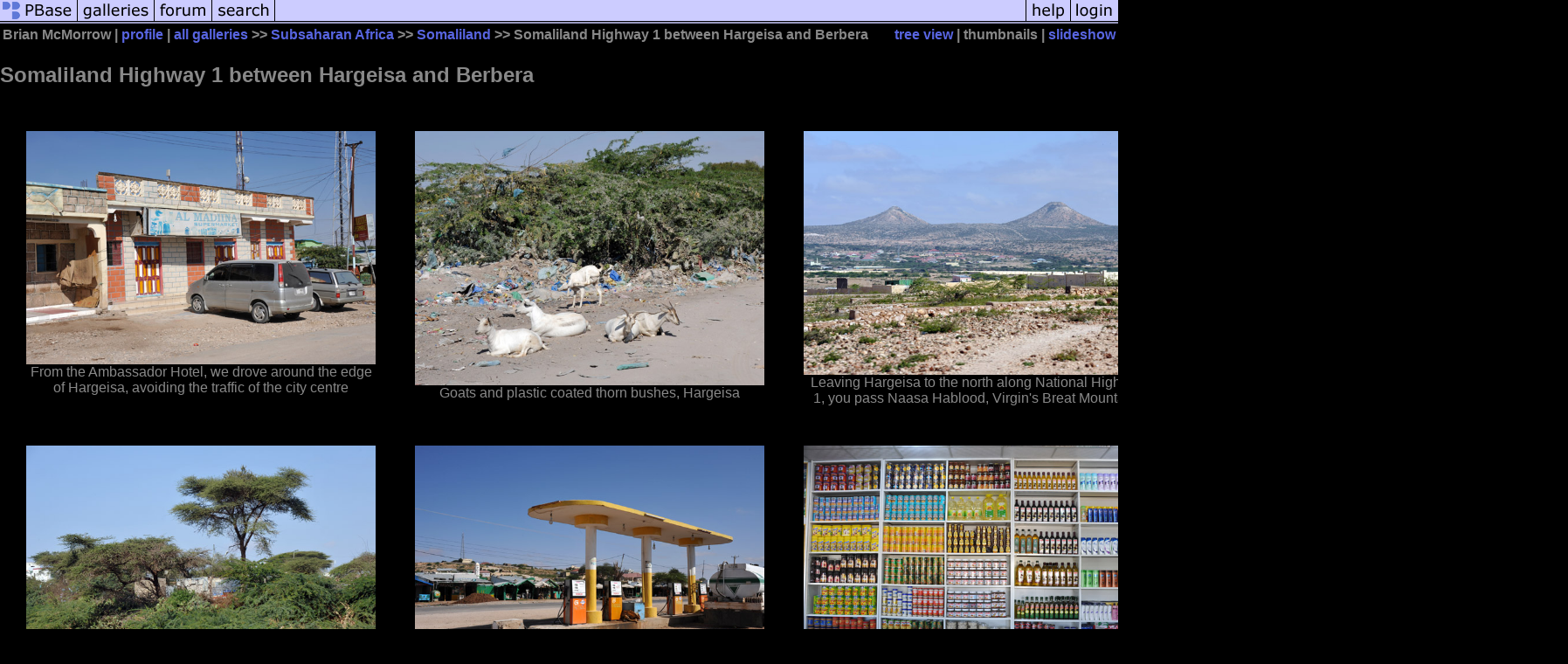

--- FILE ---
content_type: text/html; charset=ISO-8859-1
request_url: https://pbase.com/bmcmorrow/somalilandhwy1&page=3
body_size: 7007
content:
<html lang="en-US"><head>
<title>Somaliland Highway 1 between Hargeisa and Berbera Photo Gallery by Brian McMorrow at pbase.com</title>
<link rel="stylesheet" type="text/css" href="https://ap1.pbase.com/styles/gallery2.v4.css">
<link rel="stylesheet" type="text/css" href="https://css.pbase.com/styles/16273.css">
<meta property="og:site_name" content="PBase"/>
<meta property="og:title" content="Somaliland Highway 1 between Hargeisa and Berbera by Brian McMorrow"/>
<meta property="og:type" content="gallery"/>
<meta property="og:image" content="https://a4.pbase.com/g9/93/329493/3/153871621.C2DcJYih.jpg"/>
<meta property="og:url" content="https://pbase.com/bmcmorrow/somalilandhwy1"/>
<meta property="fb:admins" content="1056217662"/>
<meta property="fb:page_id" content="204057099643592"/>
<meta name="pinterest" content="nopin" />
<base href="https://pbase.com">
<script language="JavaScript" type="text/javascript" src="https://ap1.pbase.com/js/jquery-1.9.1.min.js"></script>
<script language="JavaScript" type="text/javascript" src="https://ap1.pbase.com/js/jquery.mobile.custom.min.js"></script>
<script language="JavaScript" type="text/javascript" src="https://ap1.pbase.com/js/ajaxRequestObject.js"></script>
<script language="JavaScript" type="text/javascript" src="https://ap1.pbase.com/js/ajaxVote.v2.js"></script>
<script language="JavaScript" type="text/javascript" src="https://ap1.pbase.com/js/common.js"></script>
<script language="JavaScript" type="text/javascript" src="https://ap1.pbase.com/js/paging.v8.js"></script>
<script language="JavaScript" type="text/javascript" src="https://ap1.pbase.com/js/comments.v4.js"></script>
</head><body>
<TABLE border=0 cellspacing=0 cellpadding=0 width="100%"><tr>
<td><A HREF="https://pbase.com" target="_top" title="pbase photos"><IMG src="https://ap1.pbase.com/site/m/1/m_pbase.gif" border=0 alt="photo sharing and upload"></A></td>
<td><A HREF="https://pbase.com/galleries" target="_top" title="recent picture uploads"><IMG src="https://ap1.pbase.com/site/m/1/m_g.gif" border=0 alt="picture albums"></A></td>
<td><A HREF="https://forum.pbase.com" target="_top" title="photography discussion forums"><IMG src="https://ap1.pbase.com/site/m/1/m_f.gif" border=0 alt="photo forums"></A></td>
<td><A HREF="https://pbase.com/search" target="_top" title="pbase photo search"><IMG src="https://ap1.pbase.com/site/m/1/m_s.gif" border=0 alt="search pictures"></A></td>
<td width="100%"><A HREF="https://pbase.com/galleries?view=popular" target="_top" title="popular photos"><IMG src="https://ap1.pbase.com/site/m/1/m_sp.gif" border=0 height="28" width="100%" alt="popular photos"></a></td>

<td><A HREF="https://pbase.com/help" target="_top" title="give me some help"><IMG src="https://ap1.pbase.com/site/m/1/m_h.gif" border=0 alt="photography help"></A></td>
<td><A HREF="https://pbase.com/login" target="_top" title="login to pbase"><IMG src="https://ap1.pbase.com/site/m/1/m_l.gif" border=0 alt="login"></A></td>
</tr></table>
<!-- END menu bar -->

<table border=0 width="100%">
<tr>
<td align=left >
<b>
Brian McMorrow
 | 
<a HREF="/bmcmorrow/profile" title="goto bmcmorrow's home page">profile</a>
 | 
<span class="treepath">
<A HREF="/bmcmorrow/root" title="view all of bmcmorrow's galleries">all galleries</A> >> <a href="/bmcmorrow/africa">Subsaharan Africa</a> >> 
<a href="/bmcmorrow/somaliland">Somaliland</a> >> 
Somaliland Highway 1 between Hargeisa and Berbera
</span>
</b>
</td>
<td  align=right nowrap valign=top>
<b>
<a href="/bmcmorrow/somalilandhwy1&amp;view=tree" rel="nofollow">tree view</a>
 | thumbnails | <a href="/bmcmorrow/somalilandhwy1&view=slideshow" rel="nofollow">slideshow</a>
</b>
</td>
</tr>
</table>
<DIV id="page-3">
<h2>Somaliland Highway 1 between Hargeisa and Berbera</h2><DIV class="thumbnails">

<CENTER>
<TABLE border=0 cellpadding=15 width="50%" cellspacing=15>
<TR valign=middle>
<TD align=center class="thumbnail"><A HREF="https://pbase.com/bmcmorrow/image/154562223" class="thumbnail"><IMG class=thumbnail src="https://a4.pbase.com/o9/93/329493/1/154562223.NK7ZeLvJ.SomalilandDec130102.jpg" WIDTH=400 HEIGHT=267 border=0 alt="From the Ambassador Hotel, we drove around the edge of Hargeisa, avoiding the traffic of the city centre"  loading="lazy" ></A><br><font size=3>From the Ambassador Hotel, we drove around the edge of Hargeisa, avoiding the traffic of the city centre</font></TD>
<TD align=center class="thumbnail"><A HREF="https://pbase.com/bmcmorrow/image/154562229" class="thumbnail"><IMG class=thumbnail src="https://a4.pbase.com/o9/93/329493/1/154562229.hhdwp34k.SomalilandDec130109.jpg" WIDTH=400 HEIGHT=291 border=0 alt="Goats and plastic coated thorn bushes, Hargeisa"  loading="lazy" ></A><br><font size=3>Goats and plastic coated thorn bushes, Hargeisa</font></TD>
<TD align=center class="thumbnail"><A HREF="https://pbase.com/bmcmorrow/image/154562233" class="thumbnail"><IMG class=thumbnail src="https://a4.pbase.com/o9/93/329493/1/154562233.p9fFAuUm.SomalilandDec130114.jpg" WIDTH=400 HEIGHT=279 border=0 alt="Leaving Hargeisa to the north along National Highway 1, you pass Naasa Hablood, Virgin's Breat Mountains"  loading="lazy" ></A><br><font size=3>Leaving Hargeisa to the north along National Highway 1, you pass Naasa Hablood, Virgin's Breat Mountains</font></TD>
<TD align=center class="thumbnail"><A HREF="https://pbase.com/bmcmorrow/image/154562234" class="thumbnail"><IMG class=thumbnail src="https://a4.pbase.com/o9/93/329493/1/154562234.tShvdObi.SomalilandDec130115.jpg" WIDTH=400 HEIGHT=258 border=0 alt="The outskirts of Hargeisa"  loading="lazy" ></A><br><font size=3>The outskirts of Hargeisa</font></TD>
</TR><TR>
<TD align=center class="thumbnail"><A HREF="https://pbase.com/bmcmorrow/image/154562236" class="thumbnail"><IMG class=thumbnail src="https://a4.pbase.com/o9/93/329493/1/154562236.oYG0I3A1.SomalilandDec130118.jpg" WIDTH=400 HEIGHT=267 border=0 alt="Parts of Somaliland are surprisingly green"  loading="lazy" ></A><br><font size=3>Parts of Somaliland are surprisingly green</font></TD>
<TD align=center class="thumbnail"><A HREF="https://pbase.com/bmcmorrow/image/154562240" class="thumbnail"><IMG class=thumbnail src="https://a4.pbase.com/o9/93/329493/1/154562240.FBawDkJa.SomalilandDec130122.jpg" WIDTH=400 HEIGHT=267 border=0 alt="Gas station along Somaliland Highway 1 on the edge of Hargeisa"  loading="lazy" ></A><br><font size=3>Gas station along Somaliland Highway 1 on the edge of Hargeisa</font></TD>
<TD align=center class="thumbnail"><A HREF="https://pbase.com/bmcmorrow/image/154562238" class="thumbnail"><IMG class=thumbnail src="https://a4.pbase.com/o9/93/329493/1/154562238.fxqn2XKZ.SomalilandDec130120.jpg" WIDTH=400 HEIGHT=267 border=0 alt="Stocking up on supplies on the edge of town"  loading="lazy" ></A><br><font size=3>Stocking up on supplies on the edge of town</font></TD>
<TD align=center class="thumbnail"><A HREF="https://pbase.com/bmcmorrow/image/154562241" class="thumbnail"><IMG class=thumbnail src="https://a4.pbase.com/o9/93/329493/1/154562241.2zcSJCGe.SomalilandDec130124.jpg" WIDTH=400 HEIGHT=267 border=0 alt="Maaxda and Saxansax bottled water, Somaliland"  loading="lazy" ></A><br><font size=3>Maaxda and Saxansax bottled water, Somaliland</font></TD>
</TR><TR>
<TD align=center class="thumbnail"><A HREF="https://pbase.com/bmcmorrow/image/154562237" class="thumbnail"><IMG class=thumbnail src="https://a4.pbase.com/o9/93/329493/1/154562237.bdsIh1jf.SomalilandDec130119.jpg" WIDTH=400 HEIGHT=267 border=0 alt="Market shacks along National Highway 1 on the edge of Hargeisa"  loading="lazy" ></A><br><font size=3>Market shacks along National Highway 1 on the edge of Hargeisa</font></TD>
<TD align=center class="thumbnail"><A HREF="https://pbase.com/bmcmorrow/image/154562239" class="thumbnail"><IMG class=thumbnail src="https://a4.pbase.com/o9/93/329493/1/154562239.ya1DYgOb.SomalilandDec130121.jpg" WIDTH=400 HEIGHT=267 border=0 alt="Ethiopia Fast shop stall across from the gas station"  loading="lazy" ></A><br><font size=3>Ethiopia Fast shop stall across from the gas station</font></TD>
<TD align=center class="thumbnail"><A HREF="https://pbase.com/bmcmorrow/image/154562242" class="thumbnail"><IMG class=thumbnail src="https://a4.pbase.com/o9/93/329493/1/154562242.cXwTMMMy.SomalilandDec130125.jpg" WIDTH=400 HEIGHT=273 border=0 alt="Safari Motors Car Sales & Rent, Somaliland"  loading="lazy" ></A><br><font size=3>Safari Motors Car Sales & Rent, Somaliland</font></TD>
<TD align=center class="thumbnail"><A HREF="https://pbase.com/bmcmorrow/image/154562243" class="thumbnail"><IMG class=thumbnail src="https://a4.pbase.com/o9/93/329493/1/154562243.Q4E2V7ON.SomalilandDec130127.jpg" WIDTH=400 HEIGHT=267 border=0 alt="Tents on the edge of Hargeisa"  loading="lazy" ></A><br><font size=3>Tents on the edge of Hargeisa</font></TD>
</TR><TR>
<TD align=center class="thumbnail"><A HREF="https://pbase.com/bmcmorrow/image/154562244" class="thumbnail"><IMG class=thumbnail src="https://a4.pbase.com/o9/93/329493/1/154562244.ugRIVo1D.SomalilandDec130128.jpg" WIDTH=400 HEIGHT=280 border=0 alt="Nabad & Caano Restaurant, Highway 1 leaving Hargeisa"  loading="lazy" ></A><br><font size=3>Nabad & Caano Restaurant, Highway 1 leaving Hargeisa</font></TD>
<TD align=center class="thumbnail"><A HREF="https://pbase.com/bmcmorrow/image/154562245" class="thumbnail"><IMG class=thumbnail src="https://a4.pbase.com/o9/93/329493/1/154562245.4wc0ABbu.SomalilandDec130129.jpg" WIDTH=400 HEIGHT=291 border=0 alt="Shacks, Somaliland"  loading="lazy" ></A><br><font size=3>Shacks, Somaliland</font></TD>
<TD align=center class="thumbnail"><A HREF="https://pbase.com/bmcmorrow/image/154562246" class="thumbnail"><IMG class=thumbnail src="https://a4.pbase.com/o9/93/329493/1/154562246.WATkN9NT.SomalilandDec130130.jpg" WIDTH=400 HEIGHT=267 border=0 alt="Colorfully painted tin shack, Shibinsheko Zaad"  loading="lazy" ></A><br><font size=3>Colorfully painted tin shack, Shibinsheko Zaad</font></TD>
<TD align=center class="thumbnail"><A HREF="https://pbase.com/bmcmorrow/image/154562247" class="thumbnail"><IMG class=thumbnail src="https://a4.pbase.com/o9/93/329493/1/154562247.NiknKury.SomalilandDec130131.jpg" WIDTH=400 HEIGHT=267 border=0 alt="Large tin shack painted in the colours of the Indian flag"  loading="lazy" ></A><br><font size=3>Large tin shack painted in the colours of the Indian flag</font></TD>
</TR><TR>
<TD align=center class="thumbnail"><A HREF="https://pbase.com/bmcmorrow/image/154562248" class="thumbnail"><IMG class=thumbnail src="https://a4.pbase.com/o9/93/329493/1/154562248.fw7UWT9Z.SomalilandDec130132.jpg" WIDTH=400 HEIGHT=267 border=0 alt="Virgin's Breat Mountains - Naasa Hablood, Somaliland"  loading="lazy" ></A><br><font size=3>Virgin's Breat Mountains - Naasa Hablood, Somaliland</font></TD>
<TD align=center class="thumbnail"><A HREF="https://pbase.com/bmcmorrow/image/154562249" class="thumbnail"><IMG class=thumbnail src="https://a4.pbase.com/o9/93/329493/1/154562249.mkIYbii6.SomalilandDec130133.jpg" WIDTH=400 HEIGHT=277 border=0 alt="Shop shacks along National Highway 1 north of Hargeisa"  loading="lazy" ></A><br><font size=3>Shop shacks along National Highway 1 north of Hargeisa</font></TD>
<TD align=center class="thumbnail"><A HREF="https://pbase.com/bmcmorrow/image/154562250" class="thumbnail"><IMG class=thumbnail src="https://a4.pbase.com/o9/93/329493/1/154562250.IWVIO9aw.SomalilandDec130135.jpg" WIDTH=400 HEIGHT=267 border=0 alt="Somali women using old tires as seats"  loading="lazy" ></A><br><font size=3>Somali women using old tires as seats</font></TD>
<TD align=center class="thumbnail"><A HREF="https://pbase.com/bmcmorrow/image/154562251" class="thumbnail"><IMG class=thumbnail src="https://a4.pbase.com/o9/93/329493/1/154562251.3kW2vbfK.SomalilandDec130137.jpg" WIDTH=400 HEIGHT=287 border=0 alt="Qoobay Restaurant"  loading="lazy" ></A><br><font size=3>Qoobay Restaurant</font></TD>
</TR><TR>
<TD align=center class="thumbnail"><A HREF="https://pbase.com/bmcmorrow/image/154562252" class="thumbnail"><IMG class=thumbnail src="https://a4.pbase.com/o9/93/329493/1/154562252.4QsDHlmj.SomalilandDec130138.jpg" WIDTH=400 HEIGHT=267 border=0 alt="Tin shacks, Somaliland"  loading="lazy" ></A><br><font size=3>Tin shacks, Somaliland</font></TD>
<TD align=center class="thumbnail"><A HREF="https://pbase.com/bmcmorrow/image/154562253" class="thumbnail"><IMG class=thumbnail src="https://a4.pbase.com/o9/93/329493/1/154562253.TqtJdagg.SomalilandDec130139.jpg" WIDTH=400 HEIGHT=271 border=0 alt="HIV AIDS poster - Xuska Maalinta, Somaliland"  loading="lazy" ></A><br><font size=3>HIV AIDS poster - Xuska Maalinta, Somaliland</font></TD>
<TD align=center class="thumbnail"><A HREF="https://pbase.com/bmcmorrow/image/154562254" class="thumbnail"><IMG class=thumbnail src="https://a4.pbase.com/o9/93/329493/1/154562254.WLZAB150.SomalilandDec130140.jpg" WIDTH=400 HEIGHT=267 border=0 alt="Camel grazing along Somaliland National Highway 1"  loading="lazy" ></A><br><font size=3>Camel grazing along Somaliland National Highway 1</font></TD>
<TD align=center class="thumbnail"><A HREF="https://pbase.com/bmcmorrow/image/154562255" class="thumbnail"><IMG class=thumbnail src="https://a4.pbase.com/o9/93/329493/1/154562255.3uYR7U6k.SomalilandDec130141.jpg" WIDTH=267 HEIGHT=400 border=0 alt="Termite mound, Somaliland"  loading="lazy" ></A><br><font size=3>Termite mound, Somaliland</font></TD>
</TR><TR>
<TD align=center class="thumbnail"><A HREF="https://pbase.com/bmcmorrow/image/154562256" class="thumbnail"><IMG class=thumbnail src="https://a4.pbase.com/o9/93/329493/1/154562256.F894s4X6.SomalilandDec130142.jpg" WIDTH=400 HEIGHT=267 border=0 alt="Termite mound, Somaliland"  loading="lazy" ></A><br><font size=3>Termite mound, Somaliland</font></TD>
<TD align=center class="thumbnail"><A HREF="https://pbase.com/bmcmorrow/image/154562257" class="thumbnail"><IMG class=thumbnail src="https://a4.pbase.com/o9/93/329493/1/154562257.eA6030NE.SomalilandDec130143.jpg" WIDTH=267 HEIGHT=400 border=0 alt="Termite mound, Somaliland"  loading="lazy" ></A><br><font size=3>Termite mound, Somaliland</font></TD>
<TD align=center class="thumbnail"><A HREF="https://pbase.com/bmcmorrow/image/154562258" class="thumbnail"><IMG class=thumbnail src="https://a4.pbase.com/o9/93/329493/1/154562258.N4kaXjoH.SomalilandDec130144.jpg" WIDTH=267 HEIGHT=400 border=0 alt="Our host"  loading="lazy" ></A><br><font size=3>Our host</font></TD>
<TD align=center class="thumbnail"><A HREF="https://pbase.com/bmcmorrow/image/153871621" class="thumbnail"><IMG class=thumbnail src="https://a4.pbase.com/o9/93/329493/1/153871621.WuEzHKCS.SomalilandDec130145.jpg" WIDTH=400 HEIGHT=267 border=0 alt="Karen and Trygve"  loading="lazy" ></A><br><font size=3>Karen and Trygve</font></TD>
</TR><TR>
<TD align=center class="thumbnail"><A HREF="https://pbase.com/bmcmorrow/image/154562260" class="thumbnail"><IMG class=thumbnail src="https://a4.pbase.com/o9/93/329493/1/154562260.oG6gPG4N.SomalilandDec130146.jpg" WIDTH=400 HEIGHT=267 border=0 alt="Foreigners traveling in Somaliland require SPUs - Special Protection Units"  loading="lazy" ></A><br><font size=3>Foreigners traveling in Somaliland require "SPUs" - Special Protection Units</font></TD>
<TD align=center class="thumbnail"><A HREF="https://pbase.com/bmcmorrow/image/154562261" class="thumbnail"><IMG class=thumbnail src="https://a4.pbase.com/o9/93/329493/1/154562261.MFsIdLnc.SomalilandDec130147.jpg" WIDTH=400 HEIGHT=267 border=0 alt="An SPU armed with an AK-47, Somaliland"  loading="lazy" ></A><br><font size=3>An SPU armed with an AK-47, Somaliland</font></TD>
<TD align=center class="thumbnail"><A HREF="https://pbase.com/bmcmorrow/image/154562262" class="thumbnail"><IMG class=thumbnail src="https://a4.pbase.com/o9/93/329493/1/154562262.n1uNyROR.SomalilandDec130148.jpg" WIDTH=400 HEIGHT=267 border=0 alt="Much of Somaliland Highway 1 is in a poor state of repair"  loading="lazy" ></A><br><font size=3>Much of Somaliland Highway 1 is in a poor state of repair</font></TD>
<TD align=center class="thumbnail"><A HREF="https://pbase.com/bmcmorrow/image/154562263" class="thumbnail"><IMG class=thumbnail src="https://a4.pbase.com/o9/93/329493/1/154562263.U1YNbFVn.SomalilandDec130151.jpg" WIDTH=400 HEIGHT=275 border=0 alt="M&M (Miyi & Magaalo) Resort and Park, Somaliland"  loading="lazy" ></A><br><font size=3>M&M (Miyi & Magaalo) Resort and Park, Somaliland</font></TD>
</TR><TR>
<TD align=center class="thumbnail"><A HREF="https://pbase.com/bmcmorrow/image/154562264" class="thumbnail"><IMG class=thumbnail src="https://a4.pbase.com/o9/93/329493/1/154562264.2WvDQu1Q.SomalilandDec130152.jpg" WIDTH=400 HEIGHT=290 border=0 alt="Liban Boarding School, Somaliland Highway 1"  loading="lazy" ></A><br><font size=3>Liban Boarding School, Somaliland Highway 1</font></TD>
<TD align=center class="thumbnail"><A HREF="https://pbase.com/bmcmorrow/image/154562265" class="thumbnail"><IMG class=thumbnail src="https://a4.pbase.com/o9/93/329493/1/154562265.znvWAnWQ.SomalilandDec130154.jpg" WIDTH=400 HEIGHT=267 border=0 alt="House front a little reminiscent of the Old West"  loading="lazy" ></A><br><font size=3>House front a little reminiscent of the Old West</font></TD>
<TD align=center class="thumbnail"><A HREF="https://pbase.com/bmcmorrow/image/154562266" class="thumbnail"><IMG class=thumbnail src="https://a4.pbase.com/o9/93/329493/1/154562266.NOWG5L21.SomalilandDec130157.jpg" WIDTH=400 HEIGHT=290 border=0 alt="Stall selling Chat (Qat), a popular mild narcotic chewed by Somalis and Yemenis"  loading="lazy" ></A><br><font size=3>Stall selling Chat (Qat), a popular mild narcotic chewed by Somalis and Yemenis</font></TD>
<TD align=center class="thumbnail"><A HREF="https://pbase.com/bmcmorrow/image/154562267" class="thumbnail"><IMG class=thumbnail src="https://a4.pbase.com/o9/93/329493/1/154562267.Vd3E3Xl1.SomalilandDec130159.jpg" WIDTH=400 HEIGHT=267 border=0 alt="A small roadside mosque"  loading="lazy" ></A><br><font size=3>A small roadside mosque</font></TD>
</TR><TR>
<TD align=center class="thumbnail"><A HREF="https://pbase.com/bmcmorrow/image/154562268" class="thumbnail"><IMG class=thumbnail src="https://a4.pbase.com/o9/93/329493/1/154562268.RGSfSpHk.SomalilandDec130160.jpg" WIDTH=400 HEIGHT=267 border=0 alt="Sturdy little house with a decorated façade"  loading="lazy" ></A><br><font size=3>Sturdy little house with a decorated façade</font></TD>
<TD align=center class="thumbnail"><A HREF="https://pbase.com/bmcmorrow/image/154562269" class="thumbnail"><IMG class=thumbnail src="https://a4.pbase.com/o9/93/329493/1/154562269.XpQKUagK.SomalilandDec130163.jpg" WIDTH=400 HEIGHT=267 border=0 alt="Small hill along National Highway 1, Somaliland"  loading="lazy" ></A><br><font size=3>Small hill along National Highway 1, Somaliland</font></TD>
<TD align=center class="thumbnail"><A HREF="https://pbase.com/bmcmorrow/image/154562270" class="thumbnail"><IMG class=thumbnail src="https://a4.pbase.com/o9/93/329493/1/154562270.Uh2PhdaW.SomalilandDec130166.jpg" WIDTH=400 HEIGHT=267 border=0 alt="Al Najax Restuarent, Somaliland"  loading="lazy" ></A><br><font size=3>Al Najax Restuarent, Somaliland</font></TD>
<TD align=center class="thumbnail"><A HREF="https://pbase.com/bmcmorrow/image/154562271" class="thumbnail"><IMG class=thumbnail src="https://a4.pbase.com/o9/93/329493/1/154562271.ZQKU9O2V.SomalilandDec130167.jpg" WIDTH=400 HEIGHT=267 border=0 alt="Village mosque of one of the small roadside settlements along Somaliland Highway 1"  loading="lazy" ></A><br><font size=3>Village mosque of one of the small roadside settlements along Somaliland Highway 1</font></TD>
</TR><TR>
<TD align=center class="thumbnail"><A HREF="https://pbase.com/bmcmorrow/image/154562272" class="thumbnail"><IMG class=thumbnail src="https://a4.pbase.com/o9/93/329493/1/154562272.z7PvmGHo.SomalilandDec130169.jpg" WIDTH=400 HEIGHT=267 border=0 alt="Bundles of charcoal for sale"  loading="lazy" ></A><br><font size=3>Bundles of charcoal for sale</font></TD>
<TD align=center class="thumbnail"><A HREF="https://pbase.com/bmcmorrow/image/154562273" class="thumbnail"><IMG class=thumbnail src="https://a4.pbase.com/o9/93/329493/1/154562273.JL0lOpvq.SomalilandDec130173.jpg" WIDTH=400 HEIGHT=267 border=0 alt="Hill near the turnoff for Laas Geel (see next gallery)"  loading="lazy" ></A><br><font size=3>Hill near the turnoff for Laas Geel (see next gallery)</font></TD>
<TD align=center class="thumbnail"><A HREF="https://pbase.com/bmcmorrow/image/154562274" class="thumbnail"><IMG class=thumbnail src="https://a4.pbase.com/o9/93/329493/1/154562274.Vwcpcq0w.SomalilandDec130426.jpg" WIDTH=400 HEIGHT=290 border=0 alt="Warthog, Somaliland"  loading="lazy" ></A><br><font size=3>Warthog, Somaliland</font></TD>
<TD align=center class="thumbnail"><A HREF="https://pbase.com/bmcmorrow/image/154562275" class="thumbnail"><IMG class=thumbnail src="https://a4.pbase.com/o9/93/329493/1/154562275.I8LJoFFZ.SomalilandDec130427.jpg" WIDTH=400 HEIGHT=269 border=0 alt="As they are not halal, the locals leave the warthogs alone"  loading="lazy" ></A><br><font size=3>As they are not halal, the locals leave the warthogs alone</font></TD>
</TR><TR>
<TD align=center class="thumbnail"><A HREF="https://pbase.com/bmcmorrow/image/154562276" class="thumbnail"><IMG class=thumbnail src="https://a4.pbase.com/o9/93/329493/1/154562276.lg8okcpU.SomalilandDec130431.jpg" WIDTH=400 HEIGHT=273 border=0 alt="Warthogs just off Somaliland Highway 1"  loading="lazy" ></A><br><font size=3>Warthogs just off Somaliland Highway 1</font></TD>
<TD align=center class="thumbnail"><A HREF="https://pbase.com/bmcmorrow/image/154562277" class="thumbnail"><IMG class=thumbnail src="https://a4.pbase.com/o9/93/329493/1/154562277.XrnkfgBy.SomalilandDec130432.jpg" WIDTH=400 HEIGHT=267 border=0 alt="Warthogs, Somaliland"  loading="lazy" ></A><br><font size=3>Warthogs, Somaliland</font></TD>
<TD align=center class="thumbnail"><A HREF="https://pbase.com/bmcmorrow/image/154562278" class="thumbnail"><IMG class=thumbnail src="https://a4.pbase.com/o9/93/329493/1/154562278.CfCfrfJx.SomalilandDec130435.jpg" WIDTH=400 HEIGHT=267 border=0 alt="Warthog on a small embankment along the road"  loading="lazy" ></A><br><font size=3>Warthog on a small embankment along the road</font></TD>
<TD align=center class="thumbnail"><A HREF="https://pbase.com/bmcmorrow/image/154562279" class="thumbnail"><IMG class=thumbnail src="https://a4.pbase.com/o9/93/329493/1/154562279.oWq71Mhu.SomalilandDec130442.jpg" WIDTH=400 HEIGHT=275 border=0 alt="Dahabshiil, money transfer service that operates in place of banks in Somaliland - Daarbuduq"  loading="lazy" ></A><br><font size=3>Dahabshiil, money transfer service that operates in place of banks in Somaliland - Daarbuduq</font></TD>
</TR><TR>
<TD align=center class="thumbnail"><A HREF="https://pbase.com/bmcmorrow/image/154562280" class="thumbnail"><IMG class=thumbnail src="https://a4.pbase.com/o9/93/329493/1/154562280.NjC9OBS8.SomalilandDec130443.jpg" WIDTH=400 HEIGHT=267 border=0 alt="Crossing a river at Daarbuduq, around half way between Hargeisa and Berbera"  loading="lazy" ></A><br><font size=3>Crossing a river at Daarbuduq, around half way between Hargeisa and Berbera</font></TD>
<TD align=center class="thumbnail"><A HREF="https://pbase.com/bmcmorrow/image/154562281" class="thumbnail"><IMG class=thumbnail src="https://a4.pbase.com/o9/93/329493/1/154562281.raMcuZNt.SomalilandDec130448.jpg" WIDTH=400 HEIGHT=267 border=0 alt="Somaliland Highway 1 near Daarbuduq, half way between Hargeisa and Berbera"  loading="lazy" ></A><br><font size=3>Somaliland Highway 1 near Daarbuduq, half way between Hargeisa and Berbera</font></TD>
<TD align=center class="thumbnail"><A HREF="https://pbase.com/bmcmorrow/image/154562282" class="thumbnail"><IMG class=thumbnail src="https://a4.pbase.com/o9/93/329493/1/154562282.AdVNA5re.SomalilandDec130449.jpg" WIDTH=400 HEIGHT=267 border=0 alt="Somaliland World War II monument near Daarbuduq"  loading="lazy" ></A><br><font size=3>Somaliland World War II monument near Daarbuduq</font></TD>
<TD align=center class="thumbnail"><A HREF="https://pbase.com/bmcmorrow/image/154562283" class="thumbnail"><IMG class=thumbnail src="https://a4.pbase.com/o9/93/329493/1/154562283.y8rMrEUT.SomalilandDec130450.jpg" WIDTH=400 HEIGHT=267 border=0 alt="Perhaps the least visited World War II monument in the world, Somaliland"  loading="lazy" ></A><br><font size=3>"Perhaps the least visited World War II monument in the world", Somaliland</font></TD>
</TR><TR>
<TD align=center class="thumbnail"><A HREF="https://pbase.com/bmcmorrow/image/154562284" class="thumbnail"><IMG class=thumbnail src="https://a4.pbase.com/o9/93/329493/1/154562284.3jlO2XHG.SomalilandDec130451.jpg" WIDTH=400 HEIGHT=267 border=0 alt="Somali landscape around Daarbuduq"  loading="lazy" ></A><br><font size=3>Somali landscape around Daarbuduq</font></TD>
<TD align=center class="thumbnail"><A HREF="https://pbase.com/bmcmorrow/image/154562285" class="thumbnail"><IMG class=thumbnail src="https://a4.pbase.com/o9/93/329493/1/154562285.UGNKqC3m.SomalilandDec130452.jpg" WIDTH=400 HEIGHT=267 border=0 alt="Mountains between Hargeisa and Berbera"  loading="lazy" ></A><br><font size=3>Mountains between Hargeisa and Berbera</font></TD>
<TD align=center class="thumbnail"><A HREF="https://pbase.com/bmcmorrow/image/154562286" class="thumbnail"><IMG class=thumbnail src="https://a4.pbase.com/o9/93/329493/1/154562286.Wls9wm1I.SomalilandDec130453.jpg" WIDTH=400 HEIGHT=267 border=0 alt="A particularly lush, green area of Somaliland"  loading="lazy" ></A><br><font size=3>A particularly lush, green area of Somaliland</font></TD>
<TD align=center class="thumbnail"><A HREF="https://pbase.com/bmcmorrow/image/154562288" class="thumbnail"><IMG class=thumbnail src="https://a4.pbase.com/o9/93/329493/1/154562288.PIENxhtg.SomalilandDec130459.jpg" WIDTH=400 HEIGHT=267 border=0 alt="Mountains of Somaliland between Hargeisa and Berbera"  loading="lazy" ></A><br><font size=3>Mountains of Somaliland between Hargeisa and Berbera</font></TD>
</TR><TR>
<TD align=center class="thumbnail"><A HREF="https://pbase.com/bmcmorrow/image/154562289" class="thumbnail"><IMG class=thumbnail src="https://a4.pbase.com/o9/93/329493/1/154562289.JVB4sCuk.SomalilandDec130461.jpg" WIDTH=400 HEIGHT=267 border=0 alt="Mountains of Somaliland between Hargeisa and Berbera"  loading="lazy" ></A><br><font size=3>Mountains of Somaliland between Hargeisa and Berbera</font></TD>
<TD align=center class="thumbnail"><A HREF="https://pbase.com/bmcmorrow/image/154562287" class="thumbnail"><IMG class=thumbnail src="https://a4.pbase.com/o9/93/329493/1/154562287.tNzgw1em.SomalilandDec130457.jpg" WIDTH=400 HEIGHT=267 border=0 alt="The mountains of Somaliland give way to a flat plain as you near the coast at Berbera"  loading="lazy" ></A><br><font size=3>The mountains of Somaliland give way to a flat plain as you near the coast at Berbera</font></TD>
<TD align=center class="thumbnail"><A HREF="https://pbase.com/bmcmorrow/image/154562290" class="thumbnail"><IMG class=thumbnail src="https://a4.pbase.com/o9/93/329493/1/154562290.7ODB9gXl.SomalilandDec130462.jpg" WIDTH=400 HEIGHT=267 border=0 alt="The mountains of Somaliland give way to a flat plain as you near the coast at Berbera"  loading="lazy" ></A><br><font size=3>The mountains of Somaliland give way to a flat plain as you near the coast at Berbera</font></TD>
<TD align=center class="thumbnail"><A HREF="https://pbase.com/bmcmorrow/image/154562291" class="thumbnail"><IMG class=thumbnail src="https://a4.pbase.com/o9/93/329493/1/154562291.yCdGMyEy.SomalilandDec130463.jpg" WIDTH=400 HEIGHT=267 border=0 alt="House in a village outside Berbera"  loading="lazy" ></A><br><font size=3>House in a village outside Berbera</font></TD>
</TR><TR>
<TD align=center class="thumbnail"><A HREF="https://pbase.com/bmcmorrow/image/154562292" class="thumbnail"><IMG class=thumbnail src="https://a4.pbase.com/o9/93/329493/1/154562292.umluVzvQ.SomalilandDec130466.jpg" WIDTH=400 HEIGHT=267 border=0 alt="Village mosque outside Berbera"  loading="lazy" ></A><br><font size=3>Village mosque outside Berbera</font></TD>
<TD align=center class="thumbnail"><A HREF="https://pbase.com/bmcmorrow/image/154562293" class="thumbnail"><IMG class=thumbnail src="https://a4.pbase.com/o9/93/329493/1/154562293.lROdJmLV.SomalilandDec130467.jpg" WIDTH=400 HEIGHT=267 border=0 alt="Landscape of northern Somaliland near Berbera"  loading="lazy" ></A><br><font size=3>Landscape of northern Somaliland near Berbera</font></TD>
<TD align=center class="thumbnail"><A HREF="https://pbase.com/bmcmorrow/image/154562294" class="thumbnail"><IMG class=thumbnail src="https://a4.pbase.com/o9/93/329493/1/154562294.60QcP9nH.SomalilandDec130470.jpg" WIDTH=400 HEIGHT=267 border=0 alt="Crossing a broad dry riverbed"  loading="lazy" ></A><br><font size=3>Crossing a broad dry riverbed</font></TD>
<TD align=center class="thumbnail"><A HREF="https://pbase.com/bmcmorrow/image/154562295" class="thumbnail"><IMG class=thumbnail src="https://a4.pbase.com/o9/93/329493/1/154562295.Ha1KdUq4.SomalilandDec130473.jpg" WIDTH=400 HEIGHT=267 border=0 alt="Telesom welcomes you to Xamaas, 40 km outside Berbera"  loading="lazy" ></A><br><font size=3>Telesom welcomes you to Xamaas, 40 km outside Berbera</font></TD>
</TR><TR>
<TD align=center class="thumbnail"><A HREF="https://pbase.com/bmcmorrow/image/154562296" class="thumbnail"><IMG class=thumbnail src="https://a4.pbase.com/o9/93/329493/1/154562296.6kU3ML0D.SomalilandDec130475.jpg" WIDTH=400 HEIGHT=267 border=0 alt="House with painting supporting candidate 210 "  loading="lazy" ></A><br><font size=3>House with painting supporting candidate 210 </font></TD>
<TD align=center class="thumbnail"><A HREF="https://pbase.com/bmcmorrow/image/154562297" class="thumbnail"><IMG class=thumbnail src="https://a4.pbase.com/o9/93/329493/1/154562297.h9wuZlCI.SomalilandDec130476.jpg" WIDTH=400 HEIGHT=267 border=0 alt="Village by the last koppie (hill) before Berbera"  loading="lazy" ></A><br><font size=3>Village by the last koppie (hill) before Berbera</font></TD>
<TD align=center class="thumbnail"><A HREF="https://pbase.com/bmcmorrow/image/154562298" class="thumbnail"><IMG class=thumbnail src="https://a4.pbase.com/o9/93/329493/1/154562298.LniVa96H.SomalilandDec130477.jpg" WIDTH=400 HEIGHT=267 border=0 alt="House along highway 1 outside Berbera"  loading="lazy" ></A><br><font size=3>House along highway 1 outside Berbera</font></TD>
<TD align=center class="thumbnail"><A HREF="https://pbase.com/bmcmorrow/image/154562299" class="thumbnail"><IMG class=thumbnail src="https://a4.pbase.com/o9/93/329493/1/154562299.peecSvfb.SomalilandDec130478.jpg" WIDTH=400 HEIGHT=267 border=0 alt="The last koppie before Berbera along Highway 1"  loading="lazy" ></A><br><font size=3>The last koppie before Berbera along Highway 1</font></TD>
</TR><TR>
<TD align=center class="thumbnail"><A HREF="https://pbase.com/bmcmorrow/image/154562300" class="thumbnail"><IMG class=thumbnail src="https://a4.pbase.com/o9/93/329493/1/154562300.F4MWY3rr.SomalilandDec130479.jpg" WIDTH=400 HEIGHT=267 border=0 alt="Koppie is a South African word for a small rocky hill rising out of a generally flat area"  loading="lazy" ></A><br><font size=3>Koppie is a South African word for a small rocky hill rising out of a generally flat area</font></TD>
<TD align=center class="thumbnail"><A HREF="https://pbase.com/bmcmorrow/image/154562301" class="thumbnail"><IMG class=thumbnail src="https://a4.pbase.com/o9/93/329493/1/154562301.WuzsEh4i.SomalilandDec130481.jpg" WIDTH=400 HEIGHT=267 border=0 alt="The last terrain before the flats that slope gently down to the sea at Berbera"  loading="lazy" ></A><br><font size=3>The last terrain before the flats that slope gently down to the sea at Berbera</font></TD>
<TD align=center class="thumbnail"><A HREF="https://pbase.com/bmcmorrow/image/154562302" class="thumbnail"><IMG class=thumbnail src="https://a4.pbase.com/o9/93/329493/1/154562302.C8yPJsYk.SomalilandDec130485.jpg" WIDTH=400 HEIGHT=267 border=0 alt="Looking back at the Somaliland hills"  loading="lazy" ></A><br><font size=3>Looking back at the Somaliland hills</font></TD>
<TD align=center class="thumbnail"><A HREF="https://pbase.com/bmcmorrow/image/154562303" class="thumbnail"><IMG class=thumbnail src="https://a4.pbase.com/o9/93/329493/1/154562303.Y79I1SQg.SomalilandDec130487.jpg" WIDTH=400 HEIGHT=267 border=0 alt="Poor settlement on the flats outside Berbera"  loading="lazy" ></A><br><font size=3>Poor settlement on the flats outside Berbera</font></TD>
</TR><TR>
<TD align=center class="thumbnail"><A HREF="https://pbase.com/bmcmorrow/image/154562304" class="thumbnail"><IMG class=thumbnail src="https://a4.pbase.com/o9/93/329493/1/154562304.7ABPhjwQ.SomalilandDec130489.jpg" WIDTH=400 HEIGHT=267 border=0 alt="Sandy flats outside Berbera with the mountains in the distance"  loading="lazy" ></A><br><font size=3>Sandy flats outside Berbera with the mountains in the distance</font></TD>
<TD align=center class="thumbnail"><A HREF="https://pbase.com/bmcmorrow/image/154562305" class="thumbnail"><IMG class=thumbnail src="https://a4.pbase.com/o9/93/329493/1/154562305.ROUxC00b.SomalilandDec130490.jpg" WIDTH=400 HEIGHT=281 border=0 alt="Somtel welcomes you to Berbera City"  loading="lazy" ></A><br><font size=3>Somtel welcomes you to Berbera City</font></TD>
<TD align=center class="thumbnail"><A HREF="https://pbase.com/bmcmorrow/image/154562306" class="thumbnail"><IMG class=thumbnail src="https://a4.pbase.com/o9/93/329493/1/154562306.KQ3I1Q3o.SomalilandDec131353.jpg" WIDTH=400 HEIGHT=267 border=0 alt="...and departing Berbera for the return trip to Hargeisa"  loading="lazy" ></A><br><font size=3>...and departing Berbera for the return trip to Hargeisa</font></TD>
<TD align=center class="thumbnail"><A HREF="https://pbase.com/bmcmorrow/image/154562307" class="thumbnail"><IMG class=thumbnail src="https://a4.pbase.com/o9/93/329493/1/154562307.k2pbcp0n.SomalilandDec131354.jpg" WIDTH=400 HEIGHT=267 border=0 alt="Berbera to Hargeisa is around 3 hours without stops"  loading="lazy" ></A><br><font size=3>Berbera to Hargeisa is around 3 hours without stops</font></TD>
</TR><TR>
<TD align=center class="thumbnail"><A HREF="https://pbase.com/bmcmorrow/image/154562308" class="thumbnail"><IMG class=thumbnail src="https://a4.pbase.com/o9/93/329493/1/154562308.EQIcmOhK.SomalilandDec131355.jpg" WIDTH=400 HEIGHT=279 border=0 alt="Dwelling set up with thorn bushes for walls beneath a shady tree"  loading="lazy" ></A><br><font size=3>Dwelling set up with thorn bushes for walls beneath a shady tree</font></TD>
<TD align=center class="thumbnail"><A HREF="https://pbase.com/bmcmorrow/image/154562309" class="thumbnail"><IMG class=thumbnail src="https://a4.pbase.com/o9/93/329493/1/154562309.M5cpfalo.SomalilandDec131356.jpg" WIDTH=400 HEIGHT=267 border=0 alt="Crossing a narrow wadi near Berbera"  loading="lazy" ></A><br><font size=3>Crossing a narrow wadi near Berbera</font></TD>
<TD align=center class="thumbnail"><A HREF="https://pbase.com/bmcmorrow/image/154562310" class="thumbnail"><IMG class=thumbnail src="https://a4.pbase.com/o9/93/329493/1/154562310.5RdSdMdW.SomalilandDec131358.jpg" WIDTH=400 HEIGHT=267 border=0 alt="Somaliland Highway 1 crossing a broad wadi which looks like it washes over the road with every big rain"  loading="lazy" ></A><br><font size=3>Somaliland Highway 1 crossing a broad wadi which looks like it washes over the road with every big rain</font></TD>
<TD align=center class="thumbnail"><A HREF="https://pbase.com/bmcmorrow/image/154562311" class="thumbnail"><IMG class=thumbnail src="https://a4.pbase.com/o9/93/329493/1/154562311.3kdmNUFK.SomalilandDec131359.jpg" WIDTH=400 HEIGHT=267 border=0 alt="Koppie south of Berbera"  loading="lazy" ></A><br><font size=3>Koppie south of Berbera</font></TD>
</TR><TR>
<TD align=center class="thumbnail"><A HREF="https://pbase.com/bmcmorrow/image/154562312" class="thumbnail"><IMG class=thumbnail src="https://a4.pbase.com/o9/93/329493/1/154562312.G7sm1VKG.SomalilandDec131361.jpg" WIDTH=400 HEIGHT=267 border=0 alt="Koppie south of Berbera"  loading="lazy" ></A><br><font size=3>Koppie south of Berbera</font></TD>
<TD align=center class="thumbnail"><A HREF="https://pbase.com/bmcmorrow/image/154562313" class="thumbnail"><IMG class=thumbnail src="https://a4.pbase.com/o9/93/329493/1/154562313.c4BN5KEH.SomalilandDec131363.jpg" WIDTH=400 HEIGHT=267 border=0 alt="Open Air Mosque"  loading="lazy" ></A><br><font size=3>Open Air Mosque</font></TD>
<TD align=center class="thumbnail"><A HREF="https://pbase.com/bmcmorrow/image/154562314" class="thumbnail"><IMG class=thumbnail src="https://a4.pbase.com/o9/93/329493/1/154562314.PNvnrUyJ.SomalilandDec131364.jpg" WIDTH=400 HEIGHT=267 border=0 alt="Xamaas, Somaliland"  loading="lazy" ></A><br><font size=3>Xamaas, Somaliland</font></TD>
<TD align=center class="thumbnail"><A HREF="https://pbase.com/bmcmorrow/image/154562315" class="thumbnail"><IMG class=thumbnail src="https://a4.pbase.com/o9/93/329493/1/154562315.3Vu0utth.SomalilandDec131365.jpg" WIDTH=400 HEIGHT=267 border=0 alt="Xamaas, Somaliland"  loading="lazy" ></A><br><font size=3>Xamaas, Somaliland</font></TD>
</TR><TR>
<TD align=center class="thumbnail"><A HREF="https://pbase.com/bmcmorrow/image/154562316" class="thumbnail"><IMG class=thumbnail src="https://a4.pbase.com/o9/93/329493/1/154562316.iKJ2VhLF.SomalilandDec131366.jpg" WIDTH=400 HEIGHT=263 border=0 alt="Xamaas, Somaliland"  loading="lazy" ></A><br><font size=3>Xamaas, Somaliland</font></TD>
<TD align=center class="thumbnail"><A HREF="https://pbase.com/bmcmorrow/image/154562317" class="thumbnail"><IMG class=thumbnail src="https://a4.pbase.com/o9/93/329493/1/154562317.JBDfJqdH.SomalilandDec131369.jpg" WIDTH=400 HEIGHT=267 border=0 alt="Decorated truck coming down Highway 1 from Hargeisa"  loading="lazy" ></A><br><font size=3>Decorated truck coming down Highway 1 from Hargeisa</font></TD>
<TD align=center class="thumbnail"><A HREF="https://pbase.com/bmcmorrow/image/154562318" class="thumbnail"><IMG class=thumbnail src="https://a4.pbase.com/o9/93/329493/1/154562318.izajDXfl.SomalilandDec131370.jpg" WIDTH=400 HEIGHT=267 border=0 alt="Road construction - slowly repairing Somaliland Highway 1"  loading="lazy" ></A><br><font size=3>Road construction - slowly repairing Somaliland Highway 1</font></TD>
<TD align=center class="thumbnail"><A HREF="https://pbase.com/bmcmorrow/image/154562319" class="thumbnail"><IMG class=thumbnail src="https://a4.pbase.com/o9/93/329493/1/154562319.hzZpg9gT.SomalilandDec131375.jpg" WIDTH=400 HEIGHT=267 border=0 alt="Riverbed with a trickle of water and a water tower"  loading="lazy" ></A><br><font size=3>Riverbed with a trickle of water and a water tower</font></TD>
</TR><TR>
<TD align=center class="thumbnail"><A HREF="https://pbase.com/bmcmorrow/image/154562320" class="thumbnail"><IMG class=thumbnail src="https://a4.pbase.com/o9/93/329493/1/154562320.dLnypTrE.SomalilandDec131376.jpg" WIDTH=400 HEIGHT=267 border=0 alt="Chinese facility in Daarbuduq, Somaliland, not far from the World War II monument"  loading="lazy" ></A><br><font size=3>Chinese facility in Daarbuduq, Somaliland, not far from the World War II monument</font></TD>
<TD align=center class="thumbnail"><A HREF="https://pbase.com/bmcmorrow/image/154562321" class="thumbnail"><IMG class=thumbnail src="https://a4.pbase.com/o9/93/329493/1/154562321.XSqlxIFx.SomalilandDec131377.jpg" WIDTH=400 HEIGHT=267 border=0 alt="Some water crossing National Highway 1 at Daarbuduq"  loading="lazy" ></A><br><font size=3>Some water crossing National Highway 1 at Daarbuduq</font></TD>
<TD align=center class="thumbnail"><A HREF="https://pbase.com/bmcmorrow/image/154562322" class="thumbnail"><IMG class=thumbnail src="https://a4.pbase.com/o9/93/329493/1/154562322.SFXGU79n.SomalilandDec131378.jpg" WIDTH=400 HEIGHT=269 border=0 alt="Central Somaliland"  loading="lazy" ></A><br><font size=3>Central Somaliland</font></TD>
<TD align=center class="thumbnail"><A HREF="https://pbase.com/bmcmorrow/image/154562323" class="thumbnail"><IMG class=thumbnail src="https://a4.pbase.com/o9/93/329493/1/154562323.dgigh084.SomalilandDec131380.jpg" WIDTH=400 HEIGHT=267 border=0 alt="Somaliland National Highway 1 between Berbera and Hargeisa"  loading="lazy" ></A><br><font size=3>Somaliland National Highway 1 between Berbera and Hargeisa</font></TD>
</TR><TR>
<TD align=center class="thumbnail"><A HREF="https://pbase.com/bmcmorrow/image/154562324" class="thumbnail"><IMG class=thumbnail src="https://a4.pbase.com/o9/93/329493/1/154562324.eNWqVFDx.SomalilandDec131381.jpg" WIDTH=400 HEIGHT=267 border=0 alt="Somaliland National Highway 1 between Berbera and Hargeisa"  loading="lazy" ></A><br><font size=3>Somaliland National Highway 1 between Berbera and Hargeisa</font></TD>
<TD align=center class="thumbnail"><A HREF="https://pbase.com/bmcmorrow/image/154562326" class="thumbnail"><IMG class=thumbnail src="https://a4.pbase.com/o9/93/329493/1/154562326.u2pgGWSc.SomalilandDec131384.jpg" WIDTH=400 HEIGHT=267 border=0 alt="Auto imports from Dubai to Somaliland"  loading="lazy" ></A><br><font size=3>Auto imports from Dubai to Somaliland</font></TD>
<TD align=center class="thumbnail"><A HREF="https://pbase.com/bmcmorrow/image/154562327" class="thumbnail"><IMG class=thumbnail src="https://a4.pbase.com/o9/93/329493/1/154562327.tuM0fRp7.SomalilandDec131385.jpg" WIDTH=400 HEIGHT=267 border=0 alt="Somaliland National Highway 1 beyond the halfway point from Berbera and Hargeisa"  loading="lazy" ></A><br><font size=3>Somaliland National Highway 1 beyond the halfway point from Berbera and Hargeisa</font></TD>
<TD align=center class="thumbnail"><A HREF="https://pbase.com/bmcmorrow/image/154562328" class="thumbnail"><IMG class=thumbnail src="https://a4.pbase.com/o9/93/329493/1/154562328.lZ7BwR6R.SomalilandDec131386.jpg" WIDTH=400 HEIGHT=267 border=0 alt="Somaliland scenery"  loading="lazy" ></A><br><font size=3>Somaliland scenery</font></TD>
</TR><TR>
<TD align=center class="thumbnail"><A HREF="https://pbase.com/bmcmorrow/image/154562329" class="thumbnail"><IMG class=thumbnail src="https://a4.pbase.com/o9/93/329493/1/154562329.1NUh30ft.SomalilandDec131387.jpg" WIDTH=400 HEIGHT=267 border=0 alt="Somaliland scenery"  loading="lazy" ></A><br><font size=3>Somaliland scenery</font></TD>
<TD align=center class="thumbnail"><A HREF="https://pbase.com/bmcmorrow/image/154562330" class="thumbnail"><IMG class=thumbnail src="https://a4.pbase.com/o9/93/329493/1/154562330.V29YctEP.SomalilandDec131390.jpg" WIDTH=400 HEIGHT=267 border=0 alt="Mining operation, Somaliland"  loading="lazy" ></A><br><font size=3>Mining operation, Somaliland</font></TD>
<TD align=center class="thumbnail"><A HREF="https://pbase.com/bmcmorrow/image/154562331" class="thumbnail"><IMG class=thumbnail src="https://a4.pbase.com/o9/93/329493/1/154562331.YKlEKtcF.SomalilandDec131391.jpg" WIDTH=400 HEIGHT=267 border=0 alt="Colorful house with decorations including the Somaliland flag"  loading="lazy" ></A><br><font size=3>Colorful house with decorations including the Somaliland flag</font></TD>
<TD align=center class="thumbnail"><A HREF="https://pbase.com/bmcmorrow/image/154562332" class="thumbnail"><IMG class=thumbnail src="https://a4.pbase.com/o9/93/329493/1/154562332.7fAfU4Q1.SomalilandDec131392.jpg" WIDTH=400 HEIGHT=267 border=0 alt="The twin peaks of Naasa Hablood come into sight as National Highway 1 nears Hargeisa"  loading="lazy" ></A><br><font size=3>The twin peaks of Naasa Hablood come into sight as National Highway 1 nears Hargeisa</font></TD>
</TR><TR>
<TD align=center class="thumbnail"><A HREF="https://pbase.com/bmcmorrow/image/154562333" class="thumbnail"><IMG class=thumbnail src="https://a4.pbase.com/o9/93/329493/1/154562333.r6Ogp5pk.SomalilandDec131395.jpg" WIDTH=400 HEIGHT=267 border=0 alt="Camels grazing on grass, Somaliland"  loading="lazy" ></A><br><font size=3>Camels grazing on grass, Somaliland</font></TD>
<TD align=center class="thumbnail"><A HREF="https://pbase.com/bmcmorrow/image/154562334" class="thumbnail"><IMG class=thumbnail src="https://a4.pbase.com/o9/93/329493/1/154562334.X3RmJ4Bs.SomalilandDec131396.jpg" WIDTH=400 HEIGHT=267 border=0 alt="Camels grazing in green fields near Hargeisa"  loading="lazy" ></A><br><font size=3>Camels grazing in green fields near Hargeisa</font></TD>
<TD align=center class="thumbnail"><A HREF="https://pbase.com/bmcmorrow/image/154562335" class="thumbnail"><IMG class=thumbnail src="https://a4.pbase.com/o9/93/329493/1/154562335.iGrN1vNO.SomalilandDec131398.jpg" WIDTH=400 HEIGHT=280 border=0 alt="SUTECH - Somaliland University of Technology"  loading="lazy" ></A><br><font size=3>SUTECH - Somaliland University of Technology</font></TD>
<TD align=center class="thumbnail"><A HREF="https://pbase.com/bmcmorrow/image/154562336" class="thumbnail"><IMG class=thumbnail src="https://a4.pbase.com/o9/93/329493/1/154562336.TkwRGZP9.SomalilandDec131399.jpg" WIDTH=400 HEIGHT=284 border=0 alt="Construction of a grand domed building on the edge of Hargeisa"  loading="lazy" ></A><br><font size=3>Construction of a grand domed building on the edge of Hargeisa</font></TD>
</TR><TR>
<TD align=center class="thumbnail"><A HREF="https://pbase.com/bmcmorrow/image/154562337" class="thumbnail"><IMG class=thumbnail src="https://a4.pbase.com/o9/93/329493/1/154562337.24hhmY36.SomalilandDec131400.jpg" WIDTH=400 HEIGHT=267 border=0 alt="Haah Business Center and Petrol Station"  loading="lazy" ></A><br><font size=3>Haah Business Center and Petrol Station</font></TD>
<TD align=center class="thumbnail"><A HREF="https://pbase.com/bmcmorrow/image/154562338" class="thumbnail"><IMG class=thumbnail src="https://a4.pbase.com/o9/93/329493/1/154562338.ei6vkrP0.SomalilandDec131401.jpg" WIDTH=400 HEIGHT=267 border=0 alt="Construction along Highway 1 outside Hargeisa"  loading="lazy" ></A><br><font size=3>Construction along Highway 1 outside Hargeisa</font></TD>
<TD align=center class="thumbnail"><A HREF="https://pbase.com/bmcmorrow/image/154562339" class="thumbnail"><IMG class=thumbnail src="https://a4.pbase.com/o9/93/329493/1/154562339.LDwhHLKD.SomalilandDec131402.jpg" WIDTH=400 HEIGHT=250 border=0 alt="UNICEF World Toilet Day, 19 November 2013 - Somaliland"  loading="lazy" ></A><br><font size=3>UNICEF World Toilet Day, 19 November 2013 - Somaliland</font></TD>
</TR></TABLE>
</CENTER>

</DIV>
<DIV class="gallery_comments">
<!-- BEGIN vote comment section -->
<br>
<table border=0 cellspacing = 0 cellpadding=2 width="95%" align=center >
<tr>
<td colspan=2>
<a href="/bmcmorrow/somalilandhwy1&gcmd=add_comment" rel="nofollow" id="leave_comment">comment</a>
 | <span id="socialSharing">
  
  <a id="share" href="#" url="https://pbase.com/bmcmorrow/somalilandhwy1" rel="nofollow">share</a>
  <span id="socialSharingButtons" switch="off" style="display: none;"></span>
</span>
</td>
</tr>
</table>
<!-- END vote comment section -->

<div id="commententry" style="display:none;">
  <FORM name="add_comment" action="/bmcmorrow/somalilandhwy1" method="POST" enctype="application/x-www-form-urlencoded">
  <table border=0 cellpadding=0 cellspacing=0>
    <tr><td colspan=2>Type your message and click Add Comment</td></tr>
    <tr>
    <td colspan=2 class="message_body">
      <textarea  name="message" rows="6" cols="90"></textarea>
    </td>
    </tr>
    <tr><td colspan=2><span class="small">
It is best to <a href="/login">login</a> or <a href="/register">register</a> first but you may post as a guest.<br>
Enter an optional name and contact email address.
    <span style="display:none;">Name <input type="text" name="comtitle" size=12 maxlength=24></span>
    </td></tr>
    <tr><td colspan=2>
Name <input type="text" name="guest_name" size=24 maxlength=32>
 Email <input type="text" name="guest_email" size=32 maxlength=64>
    </td></tr>
    <tr><td>
      <input type="submit" name="submit" value="Add Comment">
      <a href="/help/comments">help</a>
    </td>
    <td nowrap align="right">
      <input type="checkbox" name="private_flag" value="Y"> <span class="small">private comment</span>
    </td>
    </tr>
  </table>

  <input type="hidden" name="code" value="3">
  <input type="hidden" name="id" value="7165276">
  <input type="hidden" name="key" value="aaeL39TcZ9l6IWxdznecD5w">
  </FORM>
</div>
<div id="commentlist">
</div>
</DIV>
<DIV class="gallery_hitcounts">
<font size=small><i>click on thumbnails for full image</i></font></DIV>
</DIV>
<script src="https://ap1.pbase.com/js/social.js"></script>

</body>
</html>